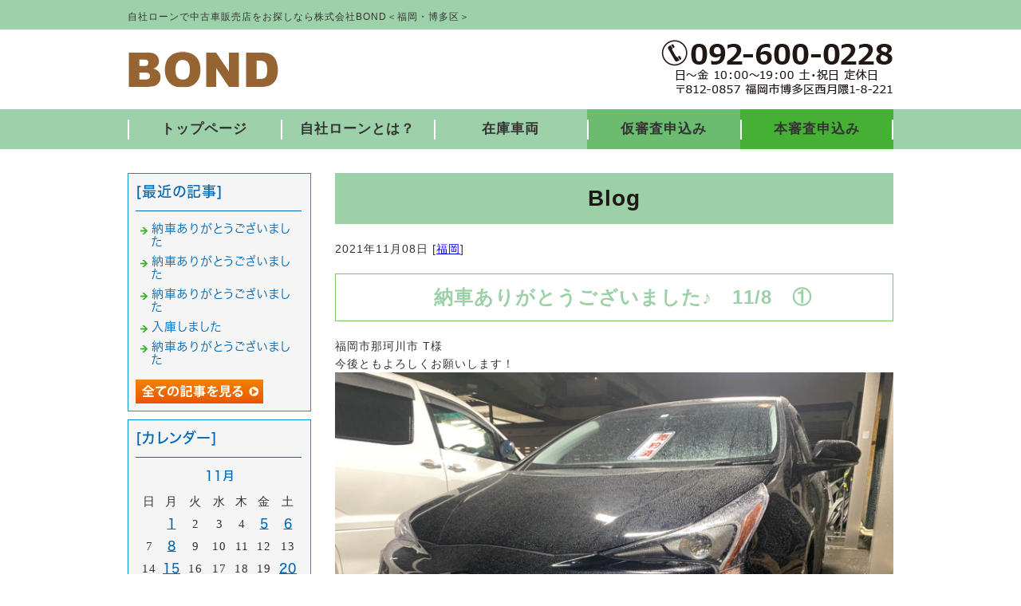

--- FILE ---
content_type: text/html; charset=shift_jis
request_url: https://www.bond666.com/businessblog/fukuoka/202111081495.html
body_size: 3285
content:
<!DOCTYPE html>
<html lang="ja">
<head prefix="og:http://ogp.me/ns#">
<meta charset="Shift_JIS">
<title>納車ありがとうございました♪　11/8　① - bond666ブログ</title>
<meta property="og:title" content="納車ありがとうございました♪　11/8　① - bond666ブログ">
<meta property="og:site_name" content="株式会社BOND">
<meta property="og:type" content="blog">
<meta property="og:image" content="https://www.bond666.com/dataimge/1636365173.jpg">
<link rel="canonical" href="https://www.bond666.com/businessblog/fukuoka/202111081495.html">
<link rel="alternate" media="only screen and (max-width: 640px)" href="https://www.bond666.com/smartphone/businessblog/fukuoka/202111081495.html">
<link rel="stylesheet" href="/datacss/style-700.css">
<script src="//typesquare.com/accessor/script/typesquare.js?C2fmSg9~Yh4%3D&fadein=0" charset="utf-8"></script>
<script src="https://ajax.googleapis.com/ajax/libs/jquery/1.9.0/jquery.min.js"></script>
<script src="/datajs/header-hight.js"></script>
<script src="/datajs/pagetop.js"></script>
<script src="/dropdown/dropdown.js" charset="shift_jis"></script>
<script async src="https://s.yimg.jp/images/listing/tool/cv/ytag.js"></script>
<script>
window.yjDataLayer = window.yjDataLayer || [];
function ytag() { yjDataLayer.push(arguments); }
ytag({"type":"ycl_cookie"});
</script>
<!-- Google tag (gtag.js) -->
<script async src="https://www.googletagmanager.com/gtag/js?id=AW-11183952809"></script>
<script>
  window.dataLayer = window.dataLayer || [];
  function gtag(){dataLayer.push(arguments);}
  gtag('js', new Date());
  gtag('config', 'AW-11183952809');
</script>
<!-- Google tag (gtag.js) -->
<script async src="https://www.googletagmanager.com/gtag/js?id=G-C8VRX4XB9G"></script>
<script>
  window.dataLayer = window.dataLayer || [];
  function gtag(){dataLayer.push(arguments);}
  gtag('js', new Date());
  gtag('config', 'UA-71770218-46');
  gtag('config', 'G-C8VRX4XB9G');
</script>
<meta name="description" content="福岡市那珂川市 T様 今後ともよろしくお願いします！ハイブリッド車の事なら当店にお任せ下さい。自社ローンの事ならお気軽にお問い合わせください。納車までの代車もご用意してます。2級整備士在籍整備のことならお任せ下さい。診断機もございます。安心安全の無料長期保">
<meta name="viewport" content="width=1260">
<script>iPhone_seturl="/smartphone/businessblog/fukuoka/202111081495.html";iPhone_gocheck="on"; </script>
<script type="text/javascript" src="/datajs/iPhone.js" charset="shift_jis"></script>
</head>
<body>
<div id="WRAPPER">
<div id="backimgArea">
<div id="h1Area">
	<div id="h1top">
	<h1>自社ローンで中古車販売店をお探しなら株式会社BOND＜福岡・博多区＞</h1>
	</div>
</div>
<div class="headertop-Area">
	<div class="headertop">
		<div class="headertop-left">
		<a href="/"><img src="/skinimg/headertop.png" title="BOND" alt="BOND" width="960" height="100"></a>
		</div>
	</div>
</div>
<div class="navi_bg"><ul id="nav5" class="nav">
<li class="navi_moji gmenulink">
<a href="/" >トップページ</a></li>
<li class="navi_moji gmenulink">
<a href="/loan.html" >自社ローンとは？</a></li>
<li class="navi_moji gmenulink">
<a href="https://www.carsensor.net/shop/fukuoka/224578002/stocklist/"  target="_blank">在庫車両</a></li>
<li class="navi_moji gmenulink">
<a href="https://www.bond666.com/email/mail/form2.cgi" >仮審査申込み</a></li>
<li class="navi_moji gmenulink">
<a href="https://www.bond666.com/email/mail/form.cgi" >本審査申込み</a></li>
</ul></div>
<div id="mainArea">
<div id="mainbackArea">
<div id="one_maincolumn">
<div class="newsblogbox">
<div id="blog_column">
<div class="daititlebox mb20">
<h2>Blog</h2>
</div>
<div class="blogentry">2021年11月08日 [<a href="https://www.bond666.com/businessblog/fukuoka/">福岡</a>]</div>
<div class="chutitlebox-blog"><h2>納車ありがとうございました♪　11/8　①</h2></div>
<div class="blogmes">福岡市那珂川市 T様<br>今後ともよろしくお願いします！<br><img src="/dataimge/1636365173.jpg" width="700" alt="2021110801"><br>ハイブリッド車の事なら当店にお任せ下さい。<br>自社ローンの事ならお気軽にお問い合わせください。<br>納車までの代車もご用意してます。<br>2級整備士在籍<br>整備のことならお任せ下さい。<br>診断機もございます。<br>安心安全の無料長期保証<br>別途有償保証もございます。<br>沢山の豊富なオプション<br>ドライブレコーダー取り付け可能<br>希望ナンバーサービス<br>gooピット登録店<br>九州園内納車無料<br>離島はお問い合わせください。<br>全国納車可能<br>コロナ対策万全<br></div>
<div class="mt40px-r">
<ul class="pagerlist">
</ul>
</div>
<ul class="snsbox">
<li><a href="https://www.youtube.com/channel/UCdg5PJicUV3YPJQ_4_grP-g" target="_blank"><img src="/skinimg/youtube.png" alt="youtube"></a></li>
<li><a href="https://www.tiktok.com/@bond8874" target="_blank"><img src="/skinimg/tiktok.png" alt="TikTok"></a></li>
<li><a href="https://www.instagram.com/bond666usedcar/" target="_blank"><img src="/skinimg/instagram.png" alt="instagram"></a></li>
<li><a href="https://lin.ee/RA9cu3t" target="_blank"><img src="/systemimg/Line.png" alt="LINE"></a></li>
<li><a href="https://jmty.jp/profiles/66f3af631b0eb81d33c9a561" target="_blank"><img src="/skinimg/jmty.png" alt="ジモティー"></a></li>
<li><a href="https://x.com/BOND_fukuoka" target="_blank"><img src="/systemimg/Twitter.png" alt="X"></a></li>
<li><a href="https://www.facebook.com/profile.php?id=100054287240798" target="_blank"><img src="/systemimg/Facebook.png" alt="facebook"></a></li>
</ul>
</div>
<div id="leftnabi">
<div class="navi-b">
<div class="blogNavi mb10">
<div class="navi-b-title">[最近の記事]</div>
<hr>
<ul class="lineheight-120">
<li><a href="/businessblog/fukuoka/202601232427.html">納車ありがとうございました</a></li><li><a href="/businessblog/fukuoka/202601212426.html">納車ありがとうございました</a></li><li><a href="/businessblog/fukuoka/202601202425.html">納車ありがとうございました</a></li><li><a href="/businessblog/fukuoka/202601172424.html">入庫しました</a></li><li><a href="/businessblog/fukuoka/202601162423.html">納車ありがとうございました</a></li>
</ul>
<a href="/businessblog/list"><img src="/skinimg/kijilist-s.jpg" alt="記事一覧" width="160" height="30"></a>
</div>
<div class="blogNavi mb10">
<div class="navi-b-title">[カレンダー]</div>
<hr>
<div class="navi-b-cal">11月
<table border=0 cellspacing=0 cellpadding=0 summary="カレンダー" class="calendar">
<tr>
<td nowrap>日</td>
<td nowrap>月</td>
<td nowrap>火</td>
<td nowrap>水</td>
<td nowrap>木</td>
<td nowrap>金</td>
<td nowrap>土</td>
</tr>
<tr>
<td class="day_" nowrap></td>
<td class="day_on" nowrap><a href="https://www.bond666.com/businessblog/2021-11-01" class="on">1</a></td>
<td class="day" nowrap>2</td>
<td class="day" nowrap>3</td>
<td class="day" nowrap>4</td>
<td class="day_on" nowrap><a href="https://www.bond666.com/businessblog/2021-11-05" class="on">5</a></td>
<td class="day_on" nowrap><a href="https://www.bond666.com/businessblog/2021-11-06" class="on">6</a></td>
</tr>
<tr>
<td class="day" nowrap>7</td>
<td class="day_on" nowrap><a href="https://www.bond666.com/businessblog/2021-11-08" class="on">8</a></td>
<td class="day" nowrap>9</td>
<td class="day" nowrap>10</td>
<td class="day" nowrap>11</td>
<td class="day" nowrap>12</td>
<td class="day" nowrap>13</td>
</tr>
<tr>
<td class="day" nowrap>14</td>
<td class="day_on" nowrap><a href="https://www.bond666.com/businessblog/2021-11-15" class="on">15</a></td>
<td class="day" nowrap>16</td>
<td class="day" nowrap>17</td>
<td class="day" nowrap>18</td>
<td class="day" nowrap>19</td>
<td class="day_on" nowrap><a href="https://www.bond666.com/businessblog/2021-11-20" class="on">20</a></td>
</tr>
<tr>
<td class="day" nowrap>21</td>
<td class="day_on" nowrap><a href="https://www.bond666.com/businessblog/2021-11-22" class="on">22</a></td>
<td class="day" nowrap>23</td>
<td class="day_on" nowrap><a href="https://www.bond666.com/businessblog/2021-11-24" class="on">24</a></td>
<td class="day" nowrap>25</td>
<td class="day_on" nowrap><a href="https://www.bond666.com/businessblog/2021-11-26" class="on">26</a></td>
<td class="day" nowrap>27</td>
</tr>
<tr>
<td class="day" nowrap>28</td>
<td class="day" nowrap>29</td>
<td class="day_on" nowrap><a href="https://www.bond666.com/businessblog/2021-11-30" class="on">30</a></td>
<td class="day_" nowrap></td>
<td class="day_" nowrap></td>
<td class="day_" nowrap></td>
<td class="day_" nowrap></td>
</tr>
</table>
<a href="https://www.bond666.com/businessblog/2021-10">&lt;前月</a>
<a href="https://www.bond666.com/businessblog/2026-01">今月</a>
<a href="https://www.bond666.com/businessblog/2021-12">翌月&gt;</a>
</div>
</div>
<div class="blogNavi mb20">
<div class="navi-b-title">[カテゴリーリスト]</div>
<hr>
<ul class="lineheight-120">
<li><a href="https://www.bond666.com/businessblog/fukuoka/">福岡</a></li>
</ul>
</div>
</div>
</div>
</div>
</div>
</div>
</div>
<p id="page-top"><a href="#WRAPPER" tabindex="0">PageTop</a></p>
<div id="bottomArea">
<div id="footer">
<div id="breadcrumbs">
			<ul>
				<li>
				<a href="/"><span style="title">トップページ</span></a>
				</li>
				<li>
				<a href="https://www.bond666.com/businessblog/"><span style="title">bond666ブログ</span></a>
				</li>
				<li>
				<span style="title">納車ありがとうございました♪　11/8　①</span>
				</li>
			</ul>
			</div>
<ul class="footer-yokolist">
<li><a href="/">トップページ</a></li>
<li><a href="/loan.html">自社ローンとは？</a></li>
<li><a href="/company.html">会社概要（アクセス）</a></li>
<li><a href="/transaction.html">お取引の難しい例</a></li>
<li><a href="/agency.html">東京海上火災保険代理店</a></li>
<li><a href="/renta1.html">レンタカーはじめました</a></li>
<li><a href="/BONDWarranty.html">お車の保証</a></li>
<li><a href="/privacy_policy.html">プライバシーポリシー</a></li>
</ul>
</ul>
<div class="copyrightbox">
<div class="copyright"><p>Copyright(C) 株式会社BOND All Rights Reserved.</p></div>
</div>
</div>
</div>
<br class="clear">
</div>
</div>
</body>
</html>


--- FILE ---
content_type: text/css
request_url: https://www.bond666.com/datacss/font.css
body_size: 926
content:
/*Vup対応済み [no-14] */ 
/***********************************************
font.css　2.1　2016-10-10　body:700px
***********************************************/

/*大タイトル***************************************/

.daititlebox{
	float: left;
	display:block;
	width: 680px;
	padding: 10px 10px 10px 10px;
	background-image: url(/skinimg/dai-titleback.png);
	background-position: top;
	background-repeat: repeat;
	color:#211815;
	font-size:2.8rem;
	line-height : 160%;
	clear:both;
	font-weight: bold;
	}

@media all and (-ms-high-contrast:none){
.daititlebox{
	float: left;
	display:block;
	width: 680px;
	padding: 12px 10px 8px 10px; /* IEハック用 */
	background-image: url(/skinimg/dai-titleback.png);
	background-position: top;
	background-repeat: repeat;
	color:#211815;
	font-size:2.8rem;
	line-height : 160%;
	clear:both;
	font-weight: bold;
	}
}

.daititlebox h2 {
	margin:0 auto;
	text-align:center;
	width: 680px;
	color:#211815;
	font-size:2.8rem;
	line-height : 160%;
	clear:both;
	font-weight: bold;
	}

/*中タイトル***************************************/

.chutitlebox{
	float: left;
	display:block;
	width: 700px;
	padding: 10px 10px 10px 10px;
	color:#211815;
	font-size:2.4rem;
	line-height : 160%;
	clear:both;
	box-sizing: border-box;
	border: 1px solid #85C360;
	font-weight: bold;
	}

@media all and (-ms-high-contrast:none){
.chutitlebox{
	float: left;
	display:block;
	width: 700px;
	padding: 12px 10px 8px 10px; /* IEハック用 */
	color:#211815;
	font-size:2.4rem;
	line-height : 160%;
	clear:both;
	box-sizing: border-box;
	border: 1px solid #85C360;
	font-weight: bold;
	}
}

.chutitlebox h3 {
	margin:0 auto;
	text-align:center;
	width: 700px;
	color:#211815;
	font-size:2.4rem;
	line-height : 160%;
	clear:both;
	font-weight: bold;
	}

/*ブログ中タイトル***************************************/

.chutitlebox-blog{
	float: left;
	display:block;
	width: 700px;
	padding: 10px 10px 10px 10px;
	color:#211815;
	font-size:2.4rem;
	line-height : 160%;
	clear:both;
	box-sizing: border-box;
	border: 1px solid #85C360;
	font-weight: bold;
	}

@media all and (-ms-high-contrast:none){
.chutitlebox-blog{
	float: left;
	display:block;
	width: 700px;
	padding: 12px 10px 8px 10px; /* IEハック用 */
	color:#211815;
	font-size:2.4rem;
	line-height : 160%;
	clear:both;
	box-sizing: border-box;
	border: 1px solid #85C360;
	font-weight: bold;
	}
}

.chutitlebox-blog h2 {
	margin:0 auto;
	text-align:center;
	width: 700px;
	color:#9cd1a8;
	font-size:2.4rem;
	line-height : 160%;
	clear:both;
	font-weight: bold;
	}

/*******************

角ゴW5　'Hiragino Kaku Gothic W5 JIS2004'
角ゴW6　'Hiragino Kaku Gothic W6 JIS2004'
角ゴW7　'Hiragino Kaku Gothic W7 JIS2004'
明朝W5　'Hiragino Mincho W5 JIS2004'
明朝W6　'Hiragino Mincho W6 JIS2004'
明朝W7　'Hiragino Mincho W7 JIS2004'
丸ゴW5　'Hiragino Maru Gothic W5 JIS2004'
丸ゴW6　'Hiragino Maru Gothic W6 JIS2004'
丸ゴW8　'Hiragino Maru Gothic W8 JIS2004'
黎ミン M　'Reimin Y20 Medium'
黎ミン B　'Reimin Y20 Bold'
黎ミン H　'Reimin Y20 Heavy'
タイポス410　'Kan410Typos'
タイポス412　'Kan412Typos'
タイポス415　'Kan415Typos'
シャドウ　'Shin Go Shadow'
エンボス　'Shin Go Emboss'
ライン　'Shin Go Line'
太ライン　'Shin Go Futoline'
勘亭流　'Kanteiryu'
教科書体　'Kyoukasho ICA Medium'
楷書　'Kaisho MCBK1'
新聞明朝　'TBNPMincho L'
サンセリフ　'GSanSerif-B'

*******************/

/*旧書体***************************************/

/*Gothic*/
@font-face {
	font-family: 'Gothic';
	src: url('/font/Gothic.woff') format('woff');
	font-weight: 700;
	font-style: normal;
	}

/*Mincho*/
@font-face {
	font-family: 'Mincho';
	src: url('/font/Mincho.woff') format('woff');
	font-weight: 700;
	font-style: normal;
	}

/*Marumoji*/
@font-face {
	font-family: 'Marumoji';
	src: url('/font/Marumoji.woff') format('woff');
	font-weight: 700;
	font-style: normal;
	}


--- FILE ---
content_type: text/css
request_url: https://www.bond666.com/dropdown/footernavi.css
body_size: 1166
content:
/***********************************************
footernav.css　2021-08-04
***********************************************/

.footercategorylist{
	float: left;
	text-align: left;
	background: url(/skinimg/footericon.png) no-repeat;
	padding: 4px 0px 0px 15px;
	font-size: 1.3rem;
	}

.footnavi_oya ul{
	float: left;
	text-align: left;
	border-top: 1px solid #666666;
	width: 100%;
	margin-top: 5px;
	padding-top: 5px;
	}

.footnavi_oya {
	font-family: 'Hiragino Kaku Gothic W5 JIS2004';
	font-size: 1.8rem;
	}

/*------------------------------------------
footernav style1個バージョン
------------------------------------------*/

ul.footercategorybox1{
	float: left;
	text-align: left;
	width: 960px;
	margin-bottom: 20px;
	}

ul.footercategorybox1 li{
	list-style-type: none;
	float: left;
	text-align: left;
	border-bottom: 0px solid #A1CBED;
	width: 960px;
	margin-right: 20px;
	}

ul.footercategorybox1 li:last-child{
	margin-right: 0px;
	}

.footercategorybox1 a:hover img{
	opacity:0.5;
	filter:alpha(opacity=50);
	}

ul.footercategorybox1 li ul li.footnavi_oya_gazo{
	float: left;
	text-align: left;
	width: 960px;
	}

ul.footercategorybox1 li ul li.footnavi_oya_gazo img{
	margin: 0 auto;
	text-align: center;
	max-width: 960px;
	}

ul.footercategorybox1 li ul li.footnavi_oya{
	float: left;
	text-align: left;
	width: 960px;
	border-bottom: 1px dashed #333333;
	padding-bottom: 5px;
	font-family: 'Hiragino Kaku Gothic W6 JIS2004';
	font-size: 1.6rem;
	font-weight: normal;
	color: #333333;
	}

ul.footercategorybox1 li ul li.footercategorylist{
	float: left;
	text-align: left;
	width: 945px;
	background: url(/skinimg/footericon.png) left center no-repeat;
	border-bottom: 1px dashed #666666;
	padding: 0px 0px 0px 15px;
	font-size: 1.6rem;
	font-weight: normal;
	color: #333333;
	font-family: メイリオ, Meiryo, "ヒラギノ角ゴ Pro W3", "Hiragino Kaku", "MS UI Gothic";
	}

ul.footercategorybox1 li ul li.footercategorylist a{
	float: left;
	width: 945px;
	padding: 14px 0px 12px 0px;
	text-decoration: none;
	}

/*------------------------------------------
footernav style2個バージョン
------------------------------------------*/

ul.footercategorybox2{
	float: left;
	text-align: left;
	width: 960px;
	margin-bottom: 20px;
	}

ul.footercategorybox2 li{
	list-style-type: none;
	float: left;
	text-align: left;
	border-bottom: 0px solid #A1CBED;
	width: 470px;
	margin-right: 20px;
	}

ul.footercategorybox2 li:last-child{
	margin-right: 0px;
	}

.footercategorybox2 a:hover img{
	opacity:0.5;
	filter:alpha(opacity=50);
	}

ul.footercategorybox2 li ul li.footnavi_oya_gazo{
	float: left;
	text-align: left;
	width: 470px;
	}

ul.footercategorybox2 li ul li.footnavi_oya_gazo img{
	margin: 0 auto;
	text-align: center;
	max-width: 470px;
	}

ul.footercategorybox2 li ul li.footnavi_oya{
	float: left;
	text-align: left;
	width: 470px;
	border-bottom: 1px dashed #333333;
	padding-bottom: 5px;
	font-family: 'Hiragino Kaku Gothic W6 JIS2004';
	font-size: 1.6rem;
	font-weight: normal;
	color: #333333;
	}

ul.footercategorybox2 li ul li.footercategorylist{
	float: left;
	text-align: left;
	width: 455px;
	background: url(/skinimg/footericon.png) left center no-repeat;
	border-bottom: 1px dashed #666666;
	padding: 0px 0px 0px 15px;
	font-size: 1.6rem;
	font-weight: normal;
	color: #333333;
	font-family: メイリオ, Meiryo, "ヒラギノ角ゴ Pro W3", "Hiragino Kaku", "MS UI Gothic";
	}

ul.footercategorybox2 li ul li.footercategorylist a{
	float: left;
	width: 455px;
	padding: 14px 0px 12px 0px;
	text-decoration: none;
	}

/*------------------------------------------
footernav style3個バージョン
------------------------------------------*/

ul.footercategorybox3{
	float: left;
	text-align: left;
	width: 960px;
	margin-bottom: 20px;
	}

ul.footercategorybox3 li{
	list-style-type: none;
	float: left;
	text-align: left;
	border-bottom: 0px solid #A1CBED;
	width: 310px;
	margin-right: 15px;
	}

ul.footercategorybox3 li:last-child{
	margin-right: 0px;
	}

.footercategorybox3 a:hover img{
	opacity:0.5;
	filter:alpha(opacity=50);
	}

ul.footercategorybox3 li ul li.footnavi_oya_gazo{
	float: left;
	text-align: left;
	width: 310px;
	}

ul.footercategorybox3 li ul li.footnavi_oya_gazo img{
	margin: 0 auto;
	text-align: center;
	max-width: 310px;
	}

ul.footercategorybox3 li ul li.footnavi_oya{
	float: left;
	text-align: left;
	width: 310px;
	border-bottom: 1px dashed #333333;
	padding-bottom: 5px;
	font-family: 'Hiragino Kaku Gothic W6 JIS2004';
	font-size: 1.6rem;
	font-weight: normal;
	color: #333333;
	}

ul.footercategorybox3 li ul li.footercategorylist{
	float: left;
	text-align: left;
	width: 295px;
	background: url(/skinimg/footericon.png) left center no-repeat;
	border-bottom: 1px dashed #666666;
	padding: 0px 0px 0px 15px;
	font-size: 1.6rem;
	font-weight: normal;
	color: #333333;
	font-family: メイリオ, Meiryo, "ヒラギノ角ゴ Pro W3", "Hiragino Kaku", "MS UI Gothic";
	}

ul.footercategorybox3 li ul li.footercategorylist a{
	float: left;
	width: 295px;
	padding: 14px 0px 12px 0px;
	text-decoration: none;
	}

/*------------------------------------------
footernav style4個バージョン
------------------------------------------*/

ul.footercategorybox4{
	float: left;
	text-align: left;
	width: 960px;
	margin-bottom: 20px;
	}

ul.footercategorybox4 li{
	list-style-type: none;
	float: left;
	text-align: left;
	border-bottom: 0px solid #A1CBED;
	width: 225px;
	margin-right: 20px;
	}

ul.footercategorybox4 li:nth-child(4n){
	margin-right: 0px;
	}

ul.footercategorybox4 li:nth-child(4n + 1){
	clear: both;
	}

ul.footercategorybox4 li.footnavi_oya:nth-child(n + 5){
	margin-top: 20px;
	}


.footercategorybox4 a:hover img{
	opacity:0.5;
	filter:alpha(opacity=50);
	}

ul.footercategorybox4 li ul li.footnavi_oya_gazo{
	float: left;
	text-align: left;
	width: 225px;
	}

ul.footercategorybox4 li ul li.footnavi_oya_gazo img{
	margin: 0 auto;
	text-align: center;
	max-width: 225px;
	}

ul.footercategorybox4 li ul li.footnavi_oya{
	float: left;
	text-align: left;
	width: 225px;
	border-bottom: 1px dashed #333333;
	padding-bottom: 5px;
	font-family: 'Hiragino Kaku Gothic W6 JIS2004';
	font-size: 1.6rem;
	font-weight: normal;
	color: #333333;
	}

ul.footercategorybox4 li ul li.footercategorylist{
	float: left;
	text-align: left;
	width: 210px;
	background: url(/skinimg/footericon.png) left center no-repeat;
	border-bottom: 1px dashed #666666;
	padding: 0px 0px 0px 15px;
	font-size: 1.6rem;
	font-weight: normal;
	color: #333333;
	font-family: メイリオ, Meiryo, "ヒラギノ角ゴ Pro W3", "Hiragino Kaku", "MS UI Gothic";
	}

ul.footercategorybox4 li ul li.footercategorylist a{
	float: left;
	width: 210px;
	padding: 14px 0px 12px 0px;
	text-decoration: none;
	}

/*------------------------------------------
footernav style5個バージョン
------------------------------------------*/

ul.footercategorybox5{
	float: left;
	text-align: left;
	width: 960px;
	margin-bottom: 20px;
	}

ul.footercategorybox5 li{
	list-style-type: none;
	float: left;
	text-align: left;
	border-bottom: 0px solid #A1CBED;
	width: 225px;
	margin-right: 20px;
	}

ul.footercategorybox5 li:nth-child(4n){
	margin-right: 0px;
	}

ul.footercategorybox5 li:nth-child(4n + 1){
	clear: both;
	}

ul.footercategorybox5 li.footnavi_oya:nth-child(n + 5){
	margin-top: 20px;
	}


.footercategorybox5 a:hover img{
	opacity:0.5;
	filter:alpha(opacity=50);
	}

ul.footercategorybox5 li ul li.footnavi_oya_gazo{
	float: left;
	text-align: left;
	width: 225px;
	}

ul.footercategorybox5 li ul li.footnavi_oya_gazo img{
	margin: 0 auto;
	text-align: center;
	max-width: 225px;
	}

ul.footercategorybox5 li ul li.footnavi_oya{
	float: left;
	text-align: left;
	width: 225px;
	border-bottom: 1px dashed #333333;
	padding-bottom: 5px;
	font-family: 'Hiragino Kaku Gothic W6 JIS2004';
	font-size: 1.6rem;
	font-weight: normal;
	color: #333333;
	}

ul.footercategorybox5 li ul li.footercategorylist{
	float: left;
	text-align: left;
	width: 210px;
	background: url(/skinimg/footericon.png) left center no-repeat;
	border-bottom: 1px dashed #666666;
	padding: 0px 0px 0px 15px;
	font-size: 1.6rem;
	font-weight: normal;
	color: #333333;
	font-family: メイリオ, Meiryo, "ヒラギノ角ゴ Pro W3", "Hiragino Kaku", "MS UI Gothic";
	}

ul.footercategorybox5 li ul li.footercategorylist a{
	float: left;
	width: 210px;
	padding: 14px 0px 12px 0px;
	text-decoration: none;
	}

/*------------------------------------------
footernav style6個バージョン
------------------------------------------*/

ul.footercategorybox6{
	float: left;
	text-align: left;
	width: 960px;
	margin-bottom: 20px;
	}

ul.footercategorybox6 li{
	list-style-type: none;
	float: left;
	text-align: left;
	border-bottom: 0px solid #A1CBED;
	width: 225px;
	margin-right: 20px;
	}

ul.footercategorybox6 li:nth-child(4n){
	margin-right: 0px;
	}

ul.footercategorybox6 li:nth-child(4n + 1){
	clear: both;
	}

ul.footercategorybox6 li.footnavi_oya:nth-child(n + 5){
	margin-top: 20px;
	}


.footercategorybox6 a:hover img{
	opacity:0.5;
	filter:alpha(opacity=50);
	}

ul.footercategorybox6 li ul li.footnavi_oya_gazo{
	float: left;
	text-align: left;
	width: 225px;
	}

ul.footercategorybox6 li ul li.footnavi_oya_gazo img{
	margin: 0 auto;
	text-align: center;
	max-width: 225px;
	}

ul.footercategorybox6 li ul li.footnavi_oya{
	float: left;
	text-align: left;
	width: 225px;
	border-bottom: 1px dashed #333333;
	padding-bottom: 5px;
	font-family: 'Hiragino Kaku Gothic W6 JIS2004';
	font-size: 1.6rem;
	font-weight: normal;
	color: #333333;
	}

ul.footercategorybox6 li ul li.footercategorylist{
	float: left;
	text-align: left;
	width: 210px;
	background: url(/skinimg/footericon.png) left center no-repeat;
	border-bottom: 1px dashed #666666;
	padding: 0px 0px 0px 15px;
	font-size: 1.6rem;
	font-weight: normal;
	color: #333333;
	font-family: メイリオ, Meiryo, "ヒラギノ角ゴ Pro W3", "Hiragino Kaku", "MS UI Gothic";
	}

ul.footercategorybox6 li ul li.footercategorylist a{
	float: left;
	width: 210px;
	padding: 14px 0px 12px 0px;
	text-decoration: none;
	}

/*------------------------------------------
footernav style7個バージョン
------------------------------------------*/

ul.footercategorybox7{
	float: left;
	text-align: left;
	width: 960px;
	margin-bottom: 20px;
	}

ul.footercategorybox7 li{
	list-style-type: none;
	float: left;
	text-align: left;
	border-bottom: 0px solid #A1CBED;
	width: 225px;
	margin-right: 20px;
	}

ul.footercategorybox7 li:nth-child(4n){
	margin-right: 0px;
	}

ul.footercategorybox7 li:nth-child(4n + 1){
	clear: both;
	}

ul.footercategorybox7 li.footnavi_oya:nth-child(n + 5){
	margin-top: 20px;
	}


.footercategorybox7 a:hover img{
	opacity:0.5;
	filter:alpha(opacity=50);
	}

ul.footercategorybox7 li ul li.footnavi_oya_gazo{
	float: left;
	text-align: left;
	width: 225px;
	}

ul.footercategorybox7 li ul li.footnavi_oya_gazo img{
	margin: 0 auto;
	text-align: center;
	max-width: 225px;
	}

ul.footercategorybox7 li ul li.footnavi_oya{
	float: left;
	text-align: left;
	width: 225px;
	border-bottom: 1px dashed #333333;
	padding-bottom: 5px;
	font-family: 'Hiragino Kaku Gothic W6 JIS2004';
	font-size: 1.6rem;
	font-weight: normal;
	color: #333333;
	}

ul.footercategorybox7 li ul li.footercategorylist{
	float: left;
	text-align: left;
	width: 210px;
	background: url(/skinimg/footericon.png) left center no-repeat;
	border-bottom: 1px dashed #666666;
	padding: 0px 0px 0px 15px;
	font-size: 1.6rem;
	font-weight: normal;
	color: #333333;
	font-family: メイリオ, Meiryo, "ヒラギノ角ゴ Pro W3", "Hiragino Kaku", "MS UI Gothic";
	}

ul.footercategorybox7 li ul li.footercategorylist a{
	float: left;
	width: 210px;
	padding: 14px 0px 12px 0px;
	text-decoration: none;
	}

/*------------------------------------------
footernav style8個バージョン
------------------------------------------*/

ul.footercategorybox8{
	float: left;
	text-align: left;
	width: 960px;
	margin-bottom: 20px;
	}

ul.footercategorybox8 li{
	list-style-type: none;
	float: left;
	text-align: left;
	border-bottom: 0px solid #A1CBED;
	width: 225px;
	margin-right: 20px;
	}

ul.footercategorybox8 li:nth-child(4n){
	margin-right: 0px;
	}

ul.footercategorybox8 li:nth-child(4n + 1){
	clear: both;
	}

ul.footercategorybox8 li.footnavi_oya:nth-child(n + 5){
	margin-top: 20px;
	}


.footercategorybox8 a:hover img{
	opacity:0.5;
	filter:alpha(opacity=50);
	}

ul.footercategorybox8 li ul li.footnavi_oya_gazo{
	float: left;
	text-align: left;
	width: 225px;
	}

ul.footercategorybox8 li ul li.footnavi_oya_gazo img{
	margin: 0 auto;
	text-align: center;
	max-width: 225px;
	}

ul.footercategorybox8 li ul li.footnavi_oya{
	float: left;
	text-align: left;
	width: 225px;
	border-bottom: 1px dashed #333333;
	padding-bottom: 5px;
	font-family: 'Hiragino Kaku Gothic W6 JIS2004';
	font-size: 1.6rem;
	font-weight: normal;
	color: #333333;
	}

ul.footercategorybox8 li ul li.footercategorylist{
	float: left;
	text-align: left;
	width: 210px;
	background: url(/skinimg/footericon.png) left center no-repeat;
	border-bottom: 1px dashed #666666;
	padding: 0px 0px 0px 15px;
	font-size: 1.6rem;
	font-weight: normal;
	color: #333333;
	font-family: メイリオ, Meiryo, "ヒラギノ角ゴ Pro W3", "Hiragino Kaku", "MS UI Gothic";
	}

ul.footercategorybox8 li ul li.footercategorylist a{
	float: left;
	width: 210px;
	padding: 14px 0px 12px 0px;
	text-decoration: none;
	}
